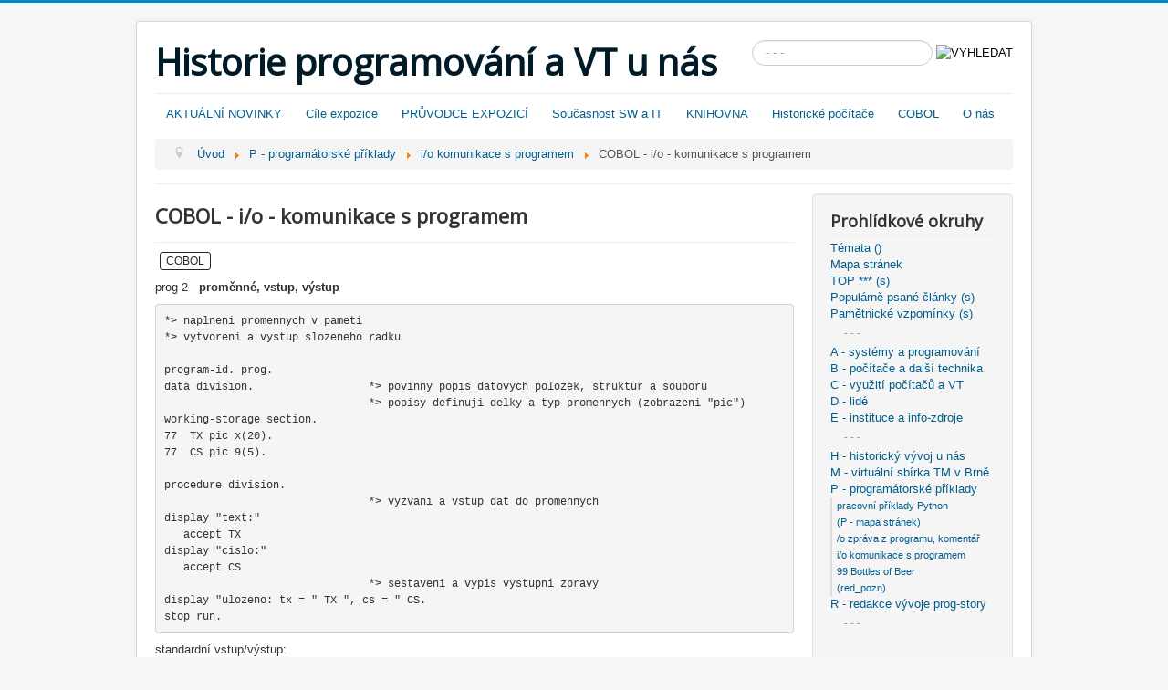

--- FILE ---
content_type: text/html; charset=utf-8
request_url: http://prog-story.technicalmuseum.cz/index.php/p-programatorske-priklady/i-o-komunikace-s-programem/1440-cobol-i-o-komunikace-s-programem
body_size: 20636
content:
 <!DOCTYPE html>
<html lang="cs-cz" dir="ltr">
<head>
	<meta name="viewport" content="width=device-width, initial-scale=1.0" />
	<meta charset="utf-8" />
	<base href="http://prog-story.technicalmuseum.cz/index.php/p-programatorske-priklady/i-o-komunikace-s-programem/1440-cobol-i-o-komunikace-s-programem" />
	<meta name="author" content="Vlastimil Čevela" />
	<meta name="generator" content="Joomla! - Open Source Content Management" />
	<title>COBOL - i/o - komunikace s programem</title>
	<link href="/index.php/component/jcomments/feed/com_content/1440" rel="alternate" type="application/rss+xml" title="COBOL - i/o - komunikace s programem" />
	<link href="/templates/protostar/favicon.ico" rel="shortcut icon" type="image/vnd.microsoft.icon" />
	<link href="http://prog-story.technicalmuseum.cz/index.php/component/search/?Itemid=484&amp;catid=132&amp;id=1440&amp;format=opensearch" rel="search" title="Hledat Historie programování a VT u nás" type="application/opensearchdescription+xml" />
	<link href="/components/com_jcomments/tpl/default/style.css?v=3002" rel="stylesheet" />
	<link href="/templates/protostar/css/template.css?f87bf7feadc237fb7de689e73952ce85" rel="stylesheet" />
	<link href="//fonts.googleapis.com/css?family=Open+Sans" rel="stylesheet" />
	<link href="/templates/protostar/css/user.css?f87bf7feadc237fb7de689e73952ce85" rel="stylesheet" />
	<style>

	h1, h2, h3, h4, h5, h6, .site-title {
		font-family: 'Open Sans', sans-serif;
	}div.mod_search93 input[type="search"]{ width:auto; }
	</style>
	<script type="application/json" class="joomla-script-options new">{"csrf.token":"fb5c84a0d36779247a5a38b8529229f5","system.paths":{"root":"","base":""},"system.keepalive":{"interval":840000,"uri":"\/index.php\/component\/ajax\/?format=json"}}</script>
	<script src="/components/com_jcomments/js/jcomments-v2.3.js?v=12"></script>
	<script src="/components/com_jcomments/libraries/joomlatune/ajax.js?v=4"></script>
	<script src="/media/jui/js/jquery.min.js?f87bf7feadc237fb7de689e73952ce85"></script>
	<script src="/media/jui/js/jquery-noconflict.js?f87bf7feadc237fb7de689e73952ce85"></script>
	<script src="/media/jui/js/jquery-migrate.min.js?f87bf7feadc237fb7de689e73952ce85"></script>
	<script src="/media/system/js/caption.js?f87bf7feadc237fb7de689e73952ce85"></script>
	<script src="/media/jui/js/bootstrap.min.js?f87bf7feadc237fb7de689e73952ce85"></script>
	<script src="/templates/protostar/js/template.js?f87bf7feadc237fb7de689e73952ce85"></script>
	<!--[if lt IE 9]><script src="/media/jui/js/html5.js?f87bf7feadc237fb7de689e73952ce85"></script><![endif]-->
	<script src="/media/system/js/core.js?f87bf7feadc237fb7de689e73952ce85"></script>
	<!--[if lt IE 9]><script src="/media/system/js/polyfill.event.js?f87bf7feadc237fb7de689e73952ce85"></script><![endif]-->
	<script src="/media/system/js/keepalive.js?f87bf7feadc237fb7de689e73952ce85"></script>
	<!--[if lt IE 9]><script src="/media/system/js/html5fallback.js?f87bf7feadc237fb7de689e73952ce85"></script><![endif]-->
	<script>
jQuery(window).on('load',  function() {
				new JCaption('img.caption');
			});jQuery(function($){ initTooltips(); $("body").on("subform-row-add", initTooltips); function initTooltips (event, container) { container = container || document;$(container).find(".hasTooltip").tooltip({"html": true,"container": "body"});} });
	</script>

</head>
<body class="site com_content view-article no-layout no-task itemid-484">
	<!-- Body -->
	<div class="body" id="top">
		<div class="container">
			<!-- Header -->
			<header class="header" role="banner">
				<div class="header-inner clearfix">
					<a class="brand pull-left" href="/">
						<span class="site-title" title="Historie programování a VT u nás">Historie programování a VT u nás</span>											</a>
					<div class="header-search pull-right">
						<div class="search mod_search93">
	<form action="/index.php/p-programatorske-priklady/i-o-komunikace-s-programem" method="post" class="form-inline">
		<label for="mod-search-searchword93" class="element-invisible">Vyhledávání...</label> <input name="searchword" id="mod-search-searchword93" maxlength="200"  class="inputbox search-query input-medium" type="search" size="20" placeholder="- - - " /> <input type="image" alt="VYHLEDAT" class="button" src="/" onclick="this.form.searchword.focus();"/>		<input type="hidden" name="task" value="search" />
		<input type="hidden" name="option" value="com_search" />
		<input type="hidden" name="Itemid" value="484" />
	</form>
</div>

					</div>
				</div>
			</header>
							<nav class="navigation" role="navigation">
					<div class="navbar pull-left">
						<a class="btn btn-navbar collapsed" data-toggle="collapse" data-target=".nav-collapse">
							<span class="element-invisible">Přepnout navigaci</span>
							<span class="icon-bar"></span>
							<span class="icon-bar"></span>
							<span class="icon-bar"></span>
						</a>
					</div>
					<div class="nav-collapse">
						<ul class="nav menu nav-pills mod-list">
<li class="item-188 default"><a href="/index.php" >AKTUÁLNÍ NOVINKY</a></li><li class="item-101"><a href="/index.php/cile-expozice" >Cíle expozice</a></li><li class="item-280 parent"><a href="/index.php/pruvodce-expozici" >PRŮVODCE EXPOZICÍ</a></li><li class="item-915"><a href="/index.php/soucasnost-sw-a-it" >Současnost SW a IT</a></li><li class="item-851"><a href="/index.php/knihovna" >KNIHOVNA</a></li><li class="item-892"><a href="/index.php/historicke-pocitace" >Historické počítače</a></li><li class="item-833"><a href="/index.php/cobol" >COBOL</a></li><li class="item-189"><a href="/index.php/o-nas" >O nás</a></li></ul>

<ul itemscope itemtype="https://schema.org/BreadcrumbList" class="breadcrumb">
			<li class="active">
			<span class="divider icon-location"></span>
		</li>
	
				<li itemprop="itemListElement" itemscope itemtype="https://schema.org/ListItem">
									<a itemprop="item" href="/index.php" class="pathway"><span itemprop="name">Úvod</span></a>
				
									<span class="divider">
						<img src="/media/system/images/arrow.png" alt="" />					</span>
								<meta itemprop="position" content="1">
			</li>
					<li itemprop="itemListElement" itemscope itemtype="https://schema.org/ListItem">
									<a itemprop="item" href="/index.php/p-programatorske-priklady" class="pathway"><span itemprop="name">P - programátorské příklady</span></a>
				
									<span class="divider">
						<img src="/media/system/images/arrow.png" alt="" />					</span>
								<meta itemprop="position" content="2">
			</li>
					<li itemprop="itemListElement" itemscope itemtype="https://schema.org/ListItem">
									<a itemprop="item" href="/index.php/p-programatorske-priklady/i-o-komunikace-s-programem" class="pathway"><span itemprop="name">i/o komunikace s programem</span></a>
				
									<span class="divider">
						<img src="/media/system/images/arrow.png" alt="" />					</span>
								<meta itemprop="position" content="3">
			</li>
					<li itemprop="itemListElement" itemscope itemtype="https://schema.org/ListItem" class="active">
				<span itemprop="name">
					COBOL - i/o - komunikace s programem				</span>
				<meta itemprop="position" content="4">
			</li>
		</ul>

					</div>
				</nav>
						
			<div class="row-fluid">
								<main id="content" role="main" class="span9">
					<!-- Begin Content -->
					
					<div id="system-message-container">
	</div>

					<div class="item-page" itemscope itemtype="https://schema.org/Article">
	<meta itemprop="inLanguage" content="cs-CZ" />
	
		
			<div class="page-header">
					<h2 itemprop="headline">
				COBOL - i/o - komunikace s programem			</h2>
									</div>
					
		
	
			
			<ul class="tags inline">
																	<li class="tag-45 tag-list0" itemprop="keywords">
					<a href="/index.php/mapa-stranek/stitky/cobol" class="label label-info">
						COBOL					</a>
				</li>
						</ul>
	
		
									<div itemprop="articleBody">
		<p>prog-2<strong> &nbsp; proměnné, vstup, výstup</strong></p>
<pre>*&gt; naplneni promennych v pameti<br />*&gt; vytvoreni a vystup slozeneho radku<br /><br />program-id. prog.<br />data division.                  *&gt; povinny popis datovych polozek, struktur a souboru  <br />                                *&gt; popisy definuji delky a typ promennych (zobrazeni "pic")<br />working-storage section.<br />77&nbsp; TX pic x(20).                       <br />77&nbsp; CS pic 9(5).<br /><br />procedure division.<br />                                *&gt; vyzvani a vstup dat do promennych <br />display "text:"<br />   accept TX<br />display "cislo:"<br />   accept CS<br />                                *&gt; sestaveni a vypis vystupni zpravy<br />display "ulozeno: tx = " TX ", cs = " CS.<br />stop run.</pre>
<p>standardní vstup/výstup: &nbsp; &nbsp; &nbsp; &nbsp; &nbsp; &nbsp; &nbsp; &nbsp; &nbsp; &nbsp; &nbsp; &nbsp; &nbsp; &nbsp; &nbsp; &nbsp; &nbsp; &nbsp; &nbsp;<br /><strong>&nbsp; &nbsp; &nbsp;<span style="color: #ff6600;"> text:</span> &nbsp; </strong><br /><strong>&nbsp; &nbsp; &nbsp; <span style="color: #339966;">dobry den</span> &nbsp; &nbsp; &nbsp; &nbsp; &nbsp; &nbsp; &nbsp; &nbsp; &nbsp; &nbsp; &nbsp; &nbsp; &nbsp; &nbsp; &nbsp; &nbsp; &nbsp; &nbsp; &nbsp; &nbsp; &nbsp; &nbsp; &nbsp; &nbsp; &nbsp;</strong><br /><strong>&nbsp; &nbsp; &nbsp;<span style="color: #ff6600;"> cislo:</span> &nbsp; &nbsp; &nbsp;</strong><br /><strong>&nbsp; &nbsp; &nbsp; <span style="color: #339966;">123</span></strong><br /><strong>&nbsp; &nbsp; &nbsp; <span style="color: #ff6600;">ulozeno: tx = dobry den &nbsp; &nbsp; &nbsp; &nbsp; &nbsp;, cs = 00123</span> &nbsp; &nbsp; &nbsp;&nbsp;</strong></p>
<p>komentář k příkazům "<strong>display</strong>" a "<strong>accept</strong>"&nbsp;</p>
<ul>
<li><em>jazyk COBOL má pro standardní i/o komunikaci pouze velice jednoduché příkazy "display" a "accept",</em><br /><em>které běžně vždy současně provedou přechod na nový řádek</em></li>
<li><em>překročení rozsahu vstupu "accept" není běžně signalizováno, přebývající znaky se prostě ignorují</em></li>
<li><em>pokud data, zadávaná do číselné datové položky (pic 9...) obsahují textový znak nebo mezeru,</em><br /><em>proměnná je automaticky inicializována nulou</em></li>
<li><em>sestavení výstupní zprávy z obsahu proměnných a literálů příkazem "display" pracuje s explicitně definovanými délkami, tj. bez ohledu na skutečný datový obsah - standardní nástroj pro jeho respektování COBOL nemá</em></li>
<li><em>o možných způsobech řešení výše uvedených situací bude pojednáno později</em></li>
</ul>
<p>&nbsp;</p>
<p><span style="font-size: 8pt;"><em>Modřice 27. prosince 2015 - Vlastimil Čevela</em></span></p> 	</div>

	
	
<ul class="pager pagenav">
	<li class="previous">
		<a class="hasTooltip" title="CMD Windows - i/o - komunikace s programem" aria-label="Předchozí článek: CMD Windows - i/o - komunikace s programem" href="/index.php/p-programatorske-priklady/i-o-komunikace-s-programem/1455-cmd-windows-i-o-komunikace-s-programem" rel="prev">
			<span class="icon-chevron-left" aria-hidden="true"></span> <span aria-hidden="true">Předchozí</span>		</a>
	</li>
	<li class="next">
		<a class="hasTooltip" title="JavaScript - i/o - komunikace s programem" aria-label="Další článek: JavaScript - i/o - komunikace s programem" href="/index.php/p-programatorske-priklady/i-o-komunikace-s-programem/1456-javascript-i-o-komunikace-s-programem" rel="next">
			<span aria-hidden="true">Další</span> <span class="icon-chevron-right" aria-hidden="true"></span>		</a>
	</li>
</ul>
							<script type="text/javascript">
<!--
var jcomments=new JComments(1440, 'com_content','/index.php/component/jcomments/');
jcomments.setList('comments-list');
//-->
</script>
<div id="jc">
<div id="comments"></div>
<div id="comments-form-link">
<a id="addcomments" class="showform" href="#addcomments" onclick="jcomments.showForm(1440,'com_content', 'comments-form-link'); return false;">Přidat komentář</a>
</div>
<div id="comments-footer" align="center"><a href="http://www.joomlatune.com" title="JComments" target="_blank">JComments</a></div>
<script type="text/javascript">
<!--
jcomments.setAntiCache(0,0,1);
//-->
</script> 
</div></div>

					
					<!-- End Content -->
				</main>
									<div id="aside" class="span3">
						<!-- Begin Right Sidebar -->
						<div class="well _menu"><h3 class="page-header">Prohlídkové okruhy</h3><ul class="nav menu mod-list">
<li class="item-919 parent"><a href="/index.php/temata" >Témata ()</a></li><li class="item-746 parent"><a href="/index.php/mapa-stranek" >Mapa stránek</a></li><li class="item-724 parent"><a href="/index.php/top-s" >TOP *** (s)</a></li><li class="item-454"><a href="/index.php/popularne-psane-clanky-s" >Populárně psané články (s)</a></li><li class="item-296"><a href="/index.php/pametnicke-vzpominky-s" >Pamětnické vzpomínky (s)</a></li><li class="item-725"><span class="nav-header ">- - -</span>
</li><li class="item-156 parent"><a href="/index.php/a-systemy-a-programovani" >A - systémy a programování </a></li><li class="item-157 parent"><a href="/index.php/b-pocitace-a-dalsi-technika" >B - počítače a další technika</a></li><li class="item-217 parent"><a href="/index.php/c-vyuziti-pocitacu-a-vt" >C - využití počítačů a VT</a></li><li class="item-161 parent"><a href="/index.php/d-lide" >D - lidé</a></li><li class="item-160 parent"><a href="/index.php/e-instituce-a-info-zdroje" >E - instituce a info-zdroje</a></li><li class="item-737"><span class="nav-header ">- - -</span>
</li><li class="item-185 parent"><a href="/index.php/h-historicky-vyvoj-u-nas" >H - historický vývoj u nás</a></li><li class="item-184 parent"><a href="/index.php/m-virtualni-sbirka-tm-v-brne" >M - virtuální sbírka TM v Brně</a></li><li class="item-163 active deeper parent"><a href="/index.php/p-programatorske-priklady" >P - programátorské příklady</a><ul class="nav-child unstyled small"><li class="item-863"><a href="/index.php/p-programatorske-priklady/pracovni-priklady-python" >pracovní příklady Python</a></li><li class="item-817"><a href="/index.php/p-programatorske-priklady/p-mapa-stranek" >(P - mapa stránek)</a></li><li class="item-612"><a href="/index.php/p-programatorske-priklady/o-zprava-z-programu-komentar" >/o zpráva z programu, komentář</a></li><li class="item-484 current active"><a href="/index.php/p-programatorske-priklady/i-o-komunikace-s-programem" >i/o komunikace s programem</a></li><li class="item-519"><a href="/index.php/p-programatorske-priklady/99-bottles-of-beer" >99 Bottles of Beer</a></li><li class="item-359"><a href="/index.php/p-programatorske-priklady/red-pozn" >(red_pozn)</a></li></ul></li><li class="item-186 parent"><a href="/index.php/r-redakce-vyvoje-prog-story" >R - redakce vývoje prog-story</a></li><li class="item-178"><span class="nav-header ">- - -</span>
</li></ul>
</div><div class="well "><h3 class="page-header">Přihlášení</h3><form action="/index.php/p-programatorske-priklady/i-o-komunikace-s-programem" method="post" id="login-form" class="form-inline">
		<div class="userdata">
		<div id="form-login-username" class="control-group">
			<div class="controls">
									<div class="input-prepend">
						<span class="add-on">
							<span class="icon-user hasTooltip" title="Uživatelské jméno"></span>
							<label for="modlgn-username" class="element-invisible">Uživatelské jméno</label>
						</span>
						<input id="modlgn-username" type="text" name="username" class="input-small" tabindex="0" size="18" placeholder="Uživatelské jméno" />
					</div>
							</div>
		</div>
		<div id="form-login-password" class="control-group">
			<div class="controls">
									<div class="input-prepend">
						<span class="add-on">
							<span class="icon-lock hasTooltip" title="Heslo">
							</span>
								<label for="modlgn-passwd" class="element-invisible">Heslo							</label>
						</span>
						<input id="modlgn-passwd" type="password" name="password" class="input-small" tabindex="0" size="18" placeholder="Heslo" />
					</div>
							</div>
		</div>
						<div id="form-login-remember" class="control-group checkbox">
			<label for="modlgn-remember" class="control-label">Pamatuj si mě</label> <input id="modlgn-remember" type="checkbox" name="remember" class="inputbox" value="yes"/>
		</div>
				<div id="form-login-submit" class="control-group">
			<div class="controls">
				<button type="submit" tabindex="0" name="Submit" class="btn btn-primary login-button">Přihlásit se</button>
			</div>
		</div>
					<ul class="unstyled">
							<li>
					<a href="/index.php/component/users/?view=remind&amp;Itemid=188">
					Zapomenuté jméno?</a>
				</li>
				<li>
					<a href="/index.php/component/users/?view=reset&amp;Itemid=188">
					Zapomenuté heslo?</a>
				</li>
			</ul>
		<input type="hidden" name="option" value="com_users" />
		<input type="hidden" name="task" value="user.login" />
		<input type="hidden" name="return" value="aHR0cDovL3Byb2ctc3RvcnkudGVjaG5pY2FsbXVzZXVtLmN6L2luZGV4LnBocC9wLXByb2dyYW1hdG9yc2tlLXByaWtsYWR5L2ktby1rb211bmlrYWNlLXMtcHJvZ3JhbWVtLzE0NDAtY29ib2wtaS1vLWtvbXVuaWthY2Utcy1wcm9ncmFtZW0=" />
		<input type="hidden" name="fb5c84a0d36779247a5a38b8529229f5" value="1" />	</div>
	</form>
</div><div class="well "><h3 class="page-header">Upravované</h3><ul class="latestnews mod-list">
	<li itemscope itemtype="https://schema.org/Article">
		<a href="/index.php/m-virtualni-sbirka-tm-v-brne/prog-story-zazitky-redaktora-cev/256-zazitky-detaily/2514-1938-vlastimil-cevela-profesni-zivotopis" itemprop="url">
			<span itemprop="name">
				1938 ... / Vlastimil Čevela - profesní životopis			</span>
		</a>
	</li>
	<li itemscope itemtype="https://schema.org/Article">
		<a href="/index.php/6544-2025-06-stavebnice-mini-web-ve-vybranych-specializovanych-projektech" itemprop="url">
			<span itemprop="name">
				2025-06 Stavebnice Mini-web ve vybraných specializovaných projektech			</span>
		</a>
	</li>
	<li itemscope itemtype="https://schema.org/Article">
		<a href="/index.php/6543-2023-11-10-75-let-od-vzniku-kybernetiky" itemprop="url">
			<span itemprop="name">
				2023-11-23 75 let od vzniku kybernetiky			</span>
		</a>
	</li>
	<li itemscope itemtype="https://schema.org/Article">
		<a href="/index.php/a-systemy-a-programovani/systemovy-pristup-laicky-a-strucne/6000-principy-systematickeho-prehledu-priklady-sp" itemprop="url">
			<span itemprop="name">
				Principy systematického přehledu - příklady (SP)			</span>
		</a>
	</li>
	<li itemscope itemtype="https://schema.org/Article">
		<a href="/index.php/6542-2311-10-vyskumny-ustav-vypoctovej-techniky-zilina" itemprop="url">
			<span itemprop="name">
				2023-11-10 Výskumný Ústav Výpočtovej Techniky Žilina			</span>
		</a>
	</li>
	<li itemscope itemtype="https://schema.org/Article">
		<a href="/index.php/6541-2023-11-t0-ceska-stopa-v-historii-vypocetni-techniky" itemprop="url">
			<span itemprop="name">
				2023-11-10 Česká stopa v historii výpočetní techniky			</span>
		</a>
	</li>
	<li itemscope itemtype="https://schema.org/Article">
		<a href="/index.php/6516-2022-10-xx-programovaci-stavebnice-mini-web" itemprop="url">
			<span itemprop="name">
				2xxx-yy-zz  Programovací stavebnice Mini-web			</span>
		</a>
	</li>
	<li itemscope itemtype="https://schema.org/Article">
		<a href="/index.php/6533-2022-06-03-nejstarsi-osobni-exponat-program-cobol-z-r-1970" itemprop="url">
			<span itemprop="name">
				2022-06-03  Nejstarší osobní exponát - program COBOL z r. 1970			</span>
		</a>
	</li>
	<li itemscope itemtype="https://schema.org/Article">
		<a href="/index.php/6372-2021-09-03-lgp-30-atd" itemprop="url">
			<span itemprop="name">
				2021-09-03 LGP 30 atd ...			</span>
		</a>
	</li>
	<li itemscope itemtype="https://schema.org/Article">
		<a href="/index.php/m-virtualni-sbirka-tm-v-brne/odborne-konference-tm-v-brne/2020-45-let-programovani-75/6066-2020-45-vyroci-od-1-rocniku-seminare-programovani-75" itemprop="url">
			<span itemprop="name">
				 2020 - připomenutí 45 let od 1. ročníku semináře PROGRAMOVÁNÍ `75			</span>
		</a>
	</li>
</ul>
</div>
						<!-- End Right Sidebar -->
					</div>
							</div>
		</div>
	</div>
	<!-- Footer -->
	<footer class="footer" role="contentinfo">
		<div class="container">
			<hr />
			
			<p class="pull-right">
				<a href="#top" id="back-top">
					Nahoru				</a>
			</p>
			<p>
				&copy; 2026 Historie programování a VT u nás			</p>
		</div>
	</footer>
	
</body>
</html>


--- FILE ---
content_type: text/css
request_url: http://prog-story.technicalmuseum.cz/templates/protostar/css/user.css?f87bf7feadc237fb7de689e73952ce85
body_size: 551
content:
.label {
border-width:1px;
border-style:solid;
border-color:#262626;
color:#262626;
background-color:#ffffff;
padding: 2px 6px 2px 6px;
font-weight:normal;
font-size:12px !important;
text-shadow:none;
}

.label-info[href] {
background-color:#ffffff;
  
}

a.label:hover, a.label:visited:hover {
background-color:#31B0D5;
color:#ffffff;  
}


a.label:focus,
a.badge:hover,
a.badge:focus {
	color: #ffffff;
	text-decoration: none;
	cursor: pointer;
}

a.label:visited {
background-color:#ffffff;
color:#262626;
}

ul.inline>li {
padding-bottom:1px;
  
}